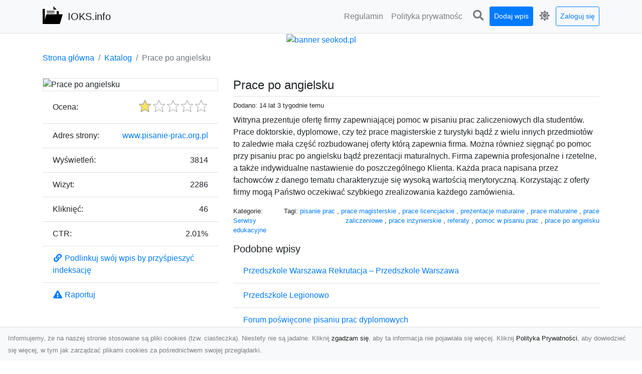

--- FILE ---
content_type: text/html; charset=UTF-8
request_url: https://ioks.info/dirs/prace-po-angielsku
body_size: 7156
content:
<!DOCTYPE html><html lang="pl"><head> <title>Prace po angielsku - IOKS.info - nowoczesny katalog stron</title> <meta charset="utf-8"> <meta name="viewport" content="width=device-width, initial-scale=1, shrink-to-fit=no"> <meta name="description" content="Witryna prezentuje ofertę firmy zapewniającej pomoc w pisaniu prac zaliczeniowych dla studentów. Prace doktorskie, dyplomowe, czy też prace magisterskie z turystyki bądź z wielu innych przedmiotów to zaledwie mała część rozbudowanej oferty którą zapewnia firma. Można również sięgnąć po pomoc przy pisaniu prac po angielsku bądź prezentacji maturalnych. Firma zapewnia profesjonalne i rzetelne, a także indywidualne nastawienie do poszczególnego Klienta. Każda praca napisana przez fachowców z danego. IOKS.info to moderowany katalog stron www. Dodaj swoją witrynę i zwiększ jej zasięg w sieci. Skorzystaj z naszego spisu wartościowych stron internetowych. Zapraszamy!"> <meta name="keywords" content="pisanie prac, prace magisterskie, prace licencjackie, prezentacje maturalne, prace maturalne, prace zaliczeniowe, prace inżynierskie, referaty, pomoc w pisaniu prac, prace po angielsku"> <meta name="robots" content="index"> <meta name="robots" content="follow"> <meta property="og:title" content="Prace po angielsku"> <meta property="og:description" content="Witryna prezentuje ofertę firmy zapewniającej pomoc w pisaniu prac zaliczeniowych dla studentów. Prace doktorskie, dyplomowe, czy też prace magisterskie z turystyki bądź z wielu innych przedmiotów to zaledwie mała część rozbudowanej oferty którą zapewnia firma. Można również sięgnąć po pomoc przy pisaniu prac po angielsku bądź prezentacji maturalnych. Firma zapewnia profesjonalne i rzetelne, a także indywidualne nastawienie do poszczególnego Klienta. Każda praca napisana przez fachowców z danego"> <meta property="og:type" content=""> <meta property="og:image" content="https://api.pagepeeker.com/v2/thumbs.php?size=x&amp;url=http://www.pisanie-prac.org.pl"> <meta property="og:url" content="https://ioks.info/dirs/prace-po-angielsku"> <meta name="csrf-token" content="Nd7s57hgqCuUYI970hxHDaP7oBxfD0pJGj7lgzaK"> <link rel="canonical" href="https://ioks.info/dirs/prace-po-angielsku"> <link rel="apple-touch-icon" sizes="180x180" href="https://ioks.info/images/vendor/idir/icons/apple-touch-icon.png"> <link rel="icon" type="image/png" sizes="32x32" href="https://ioks.info/images/vendor/idir/icons/favicon-32x32.png"> <link rel="icon" type="image/png" sizes="192x192" href="https://ioks.info/images/vendor/idir/icons/android-chrome-192x192.png"> <link rel="icon" type="image/png" sizes="16x16" href="https://ioks.info/images/vendor/idir/icons/favicon-16x16.png"> <link rel="manifest" href="https://ioks.info/images/vendor/idir/icons/site.webmanifest"> <link rel="mask-icon" href="https://ioks.info/images/vendor/idir/icons/safari-pinned-tab.svg" color="#5bbad5"> <link rel="shortcut icon" href="https://ioks.info/images/vendor/idir/icons/favicon.ico"> <meta name="msapplication-TileColor" content="#2d89ef"> <meta name="msapplication-config" content="https://ioks.info/images/vendor/idir/icons/browserconfig.xml"> <meta name="theme-color" content="#ffffff"> <link href="https://ioks.info/css/vendor/idir/vendor/vendor.css?id=49a497a83d78cfce5d13057c5a7b736b" rel="stylesheet"> <link href="https://ioks.info/css/vendor/idir/web/web.css?id=fd3378601c4c6ba261e4b91c8f44460f" rel="stylesheet"> <link href="https://ioks.info/css/custom/web/web.css" rel="stylesheet"> <script src="https://ioks.info/js/vendor/idir/vendor/vendor.js?id=bc1ef286562eff417d07ec0be502a77b" defer></script> <script src="https://ioks.info/js/vendor/idir/web/web.js?id=313dd38fa18dd32b4b94e7f4374e014f" defer></script> <script src="https://ioks.info/js/custom/web/web.js" defer></script></head><body> <nav class="navbar menu navbar-expand-md navbar-light bg-light fixed-top border-bottom"> <div class="container"> <div class="d-flex flex-grow-1 navbar-search pr-3 pr-md-0"> <div id="navbar-logo" class="flex-grow-1 mr-2"> <a href="/" class="navbar-brand" title="IOKS.info - nowoczesny katalog stron"> <img src="https://ioks.info/images/vendor/idir/logo.svg" class="pb-1 logo" alt="IOKS.info" title="IOKS.info - nowoczesny katalog stron" > <span class="pl-1 d-none d-lg-inline"> IOKS.info </span> </a></div> <form id="search-form" method="GET" action="https://ioks.info/search" class="my-auto w-100 hide search" > <div class="input-group"> <input id="typeahead" data-route="https://ioks.info/api/tags/index" type="text" name="search" class="form-control border-right-0" placeholder="Szukaj... [min 3 znaki]" value="" autocomplete="off" > <select class="custom-select" name="source"> <option value="post" > blog </option> <option value="dir" selected> katalog </option> </select> <span class="input-group-append"> <button class="btn btn-outline-secondary border border-left-0" type="submit" disabled > <i class="fa fa-search"></i> </button> </span> </div> </form> <div class="my-auto"> <ul class="navbar-nav"> <li class="nav-item d-sm-inline d-md-none ml-2"> <a href="#" class="nav-link search-toggler" style="margin-top:2px;" role="button"> <i class="fa fa-lg fa-search"></i></a> </li> </ul> </div> <a href="#" id="navbar-toggle" class="my-auto navbar-toggler" role="button"> <span class="navbar-toggler-icon"></span></a> </div> <div class="navbar-collapse scroll collapse flex-grow-0 justify-content-end"> <ul id="pages-toggle" class="navbar-nav pr-3 pr-md-1"> <li class="nav-item dropdown "> <a href="https://ioks.info/pages/regulamin" title="Regulamin" class="nav-link " > <span class="d-md-inline d-none">Regulamin</span> <span class="d-md-none d-inline">Regulamin</span> </a> </li> <li class="nav-item dropdown "> <a href="https://ioks.info/pages/polityka-prywatnosci" title="Polityka prywatności" class="nav-link " > <span class="d-md-inline d-none">Polityka prywatnośc</span> <span class="d-md-none d-inline">Polityka prywatności</span> </a> </li> </ul> <ul class="navbar-nav pr-3 pr-md-0"> <li class="nav-item d-none d-md-inline mr-1"> <a href="#" class="nav-link search-toggler" style="margin-top:2px;" role="button"> <i class="fa fa-lg fa-search"></i></a> </li> <li class="nav-item mr-sm-0 mr-md-1 my-2 my-md-0"> <a class="nav-link btn btn-sm btn-primary text-white" href="https://ioks.info/dirs/create/1" role="button" > Dodaj wpis </a> </li> <li class="nav-item dropdown"> <a class="nav-link text-nowrap" href="#" role="button" id="dropdown-multi-theme" data-toggle="dropdown" aria-haspopup="true" aria-expanded="false"> <span class="fas fa-lg fa-icore-light"></span> <span class="d-inline d-md-none">Jasny</span></a><div class="dropdown-menu dropdown-menu-right" id="dropdown-multi-theme-toggle" aria-labelledby="dropdown-multi-theme"> <h6 class="dropdown-header"> Zmień motyw: </h6> <a class="dropdown-item active" data-theme="light" href="#light" title="Jasny" > <span class="fas fa-icore-light"></span> <span>Jasny</span> </a> <a class="dropdown-item " data-theme="dark" href="#dark" title="Ciemny" > <span class="fas fa-icore-dark"></span> <span>Ciemny</span> </a> </div> </li> <li class="nav-item dropdown "> <a class="nav-link btn btn-sm btn-outline-primary text-nowrap text-center text-primary ml-md-1" href="https://ioks.info/login" role="button" title="Zaloguj się" > Zaloguj się </a> </li> </ul> </div> </div></nav><div class="menu-height"></div> <div class="content"> <center><a href="https://seokod.pl" rel="nofallow" target="_blank" title="Dodaj stronę do 50 katalogów stron www"><img src="https://seokod.pl/b/black.webp" alt="banner seokod.pl"></a></center> <div class="container"> <nav aria-label="breadcrumb"> <ol class="breadcrumb bg-white px-0"> <li class="breadcrumb-item"> <a href="https://ioks.info" title="Strona główna" > Strona główna </a> </li> <li class="breadcrumb-item"> <a href="https://ioks.info/dirs/index" title="Katalog" > Katalog </a></li><li class="breadcrumb-item active" aria-current="page"> Prace po angielsku</li> </ol> </nav></div> <div class="container"> <div class="row"> <div class="col-md-8 order-2"> <div class="mb-5"> <div class="d-flex border-bottom mb-2 justify-content-between"> <h1 class="h4"> Prace po angielsku </h1> </div> <div class="d-flex mb-2"> <small class="mr-auto"> Dodano: 14 lat 3 tygodnie temu </small> </div> <div class="mb-3"> Witryna prezentuje ofertę firmy zapewniającej pomoc w pisaniu prac zaliczeniowych dla studentów. Prace doktorskie, dyplomowe, czy też prace magisterskie z turystyki bądź z wielu innych przedmiotów to zaledwie mała część rozbudowanej oferty którą zapewnia firma. Można również sięgnąć po pomoc przy pisaniu prac po angielsku bądź prezentacji maturalnych. Firma zapewnia profesjonalne i rzetelne, a także indywidualne nastawienie do poszczególnego Klienta. Każda praca napisana przez fachowców z danego tematu charakteryzuje się wysoką wartością merytoryczną. Korzystając z oferty firmy mogą Państwo oczekiwać szybkiego zrealizowania każdego zamówienia. </div> <div class="d-flex mb-3"> <small class="mr-auto"> Kategorie: <a href="https://ioks.info/categories/serwisy-edukacyjne/dirs" title="Serwisy edukacyjne" > Serwisy edukacyjne </a> </small> <small class="ml-auto text-right"> Tagi: <a href="https://ioks.info/tags/pisanie-prac/dirs" title="pisanie prac" > pisanie prac </a>, <a href="https://ioks.info/tags/prace-magisterskie/dirs" title="prace magisterskie" > prace magisterskie </a>, <a href="https://ioks.info/tags/prace-licencjackie/dirs" title="prace licencjackie" > prace licencjackie </a>, <a href="https://ioks.info/tags/prezentacje-maturalne/dirs" title="prezentacje maturalne" > prezentacje maturalne </a>, <a href="https://ioks.info/tags/prace-maturalne/dirs" title="prace maturalne" > prace maturalne </a>, <a href="https://ioks.info/tags/prace-zaliczeniowe/dirs" title="prace zaliczeniowe" > prace zaliczeniowe </a>, <a href="https://ioks.info/tags/prace-inzynierskie/dirs" title="prace inżynierskie" > prace inżynierskie </a>, <a href="https://ioks.info/tags/referaty/dirs" title="referaty" > referaty </a>, <a href="https://ioks.info/tags/pomoc-w-pisaniu-prac/dirs" title="pomoc w pisaniu prac" > pomoc w pisaniu prac </a>, <a href="https://ioks.info/tags/prace-po-angielsku/dirs" title="prace po angielsku" > prace po angielsku </a> </small> </div> <h3 class="h5"> Podobne wpisy </h3> <ul class="list-group list-group-flush mb-3"> <li class="list-group-item"> <a href="https://ioks.info/dirs/przedszkole-warszawa-rekrutacja-przedszkole-warszawa" title="Przedszkole Warszawa Rekrutacja – Przedszkole Warszawa" > Przedszkole Warszawa Rekrutacja – Przedszkole Warszawa </a> </li> <li class="list-group-item"> <a href="https://ioks.info/dirs/przedszkole-legionowo" title="Przedszkole Legionowo" > Przedszkole Legionowo </a> </li> <li class="list-group-item"> <a href="https://ioks.info/dirs/forum-poswiecone-pisaniu-prac-dyplomowych" title="Forum poświęcone pisaniu prac dyplomowych" > Forum poświęcone pisaniu prac dyplomowych </a> </li> <li class="list-group-item"> <a href="https://ioks.info/dirs/rzetelne-informacje-o-swiecie-na-blog-ambitneseo-pl" title="Rzetelne informacje o świecie na blog.ambitneseo.pl" > Rzetelne informacje o świecie na blog.ambitneseo.pl </a> </li> </ul> <h3 class="h5 border-bottom pb-2" id="comments"> Komentarze </h3> <div id="filter-content"> <div id="comment"> <a href="https://ioks.info/login" title="Zaloguj się, by skomentować" > Zaloguj się, by skomentować </a> </div> </div> </div> </div> <div class="col-md-4 order-1"> <div> <img src="https://api.pagepeeker.com/v2/thumbs.php?size=x&amp;url=http://www.pisanie-prac.org.pl" class="img-fluid border mx-auto d-block" alt="Prace po angielsku" > </div> <div class="list-group list-group-flush mb-3"> <div class="list-group-item"> <label for="star-rating" class="float-left mt-2 mr-2"> Ocena: </label> <input id="star-rating" name="star-rating" data-route="https://ioks.info/ratings/dir/110/rate" value="1.00" data-stars="5" data-step="1" data-size="sm" data-container-class="float-right ml-auto" data-display-only="true" class="rating-loading d-none" data-language="pl" > </div> <div class="list-group-item"> <div class="float-left mr-2"> Adres strony: </div> <div class="float-right"> <a rel="noopener" target="_blank" title="Prace po angielsku" class="click-stat" data-route="https://ioks.info/stats/click/dir/prace-po-angielsku" href="http://www.pisanie-prac.org.pl">www.pisanie-prac.org.pl</a> </div> </div> <div class="list-group-item"> <div class="float-left mr-2"> Wyświetleń: </div> <div class="float-right"> 3814 </div> </div> <div class="list-group-item"> <div class="float-left mr-2"> Wizyt: </div> <div class="float-right"> 2286 </div> </div> <div class="list-group-item"> <div class="float-left mr-2"> Kliknięć: </div> <div class="float-right"> 46 </div> </div> <div class="list-group-item"> <div class="float-left mr-2"> CTR: </div> <div class="float-right"> 2.01% </div> </div> <div class="list-group-item"> <a href="#" data-toggle="modal" data-target="#link-modal" title="Podlinkuj swój wpis by przyśpieszyć indeksację" > <i class="fas fa-fw fa-link"></i> <span>Podlinkuj swój wpis by przyśpieszyć indeksację</span> </a> </div> <div class="list-group-item"> <a href="#" data-route="https://ioks.info/reports/dir/110/create" title="Raportuj" data-toggle="modal" data-target="#create-report-modal" class="createReport" > <i class="fas fa-fw fa-exclamation-triangle"></i> <span>Raportuj</span> </a> </div> </div> </div> </div></div> <div class="modal fade" id="link-modal" tabindex="-1" role="dialog" aria-labelledby="link-modal-title" aria-hidden="true" data-focus="false" > <div class="modal-dialog modal-dialog-scrollable modal-dialog-centered " role="document" > <div class="modal-content"> <div class="modal-header"> <h5 class="modal-title" id="link-modal-title"> <i class="fas fa-link"></i><span> Podlinkuj swój wpis by przyśpieszyć indeksację</span> </h5> <button type="button" class="close" data-dismiss="modal" aria-label="Close" > <span aria-hidden="true">&times;</span> </button> </div> <div class="modal-body"> <div class="form-group clipboard position-relative" data-lang="pl"> <textarea class="form-control" name="dir" rows="5" readonly>&lt;a href=&quot;https://ioks.info/dirs/prace-po-angielsku&quot; title=&quot;Prace po angielsku&quot;&gt;Prace po angielsku&lt;/a&gt;</textarea></div> </div> <div class="modal-footer"> </div> </div> </div> </div> <div class="modal fade" id="create-report-modal" tabindex="-1" role="dialog" aria-labelledby="create-report-modal-title" aria-hidden="true" data-focus="false" > <div class="modal-dialog modal-dialog-scrollable modal-dialog-centered " role="document" > <div class="modal-content"> <div class="modal-header"> <h5 class="modal-title" id="create-report-modal-title"> <i class="fas fa-exclamation-triangle"></i><span> Raportuj</span> </h5> <button type="button" class="close" data-dismiss="modal" aria-label="Close" > <span aria-hidden="true">&times;</span> </button> </div> <div class="modal-body"> </div> <div class="modal-footer"> </div> </div> </div> </div> </div> <footer class="page-footer font-small pt-4"> <div class="container text-center text-md-left"> <h3 class="h5 pb-2 mb-3"> Ostatnie posty</h3><div class="row"> <div class="col-xl-3 col-md-6 col-12 mb-4"> <div class="card h-100"> <div> <img data-src="https://ioks.info/storage/drontarnow_pl.png" class="lazy img-fluid mx-auto d-block" alt="Zdjęcia z drona Tarnów – sposób na wyróżnienie Twojej oferty" > </div> <div class="card-body"> <h3 class="h5 card-title"> <a href="https://ioks.info/posts/zdjecia-z-drona-tarnow-sposob-na-wyroznienie-twojej-oferty" title="Zdjęcia z drona Tarnów – sposób na wyróżnienie Twojej oferty" > Zdjęcia z drona Tarnów – sposób na wyróżnienie Twojej oferty </a> </h3> <p class="card-text text-break" style="word-break:break-word"> W nowoczesnym marketingu wizualnym liczy się nie tylko jakość, ale i perspektywa. Firma Dron Tarnó... </p> </div> </div> </div> <div class="col-xl-3 col-md-6 col-12 mb-4"> <div class="card h-100"> <div> <img data-src="https://ioks.info/storage/fototap.png" class="lazy img-fluid mx-auto d-block" alt="Wielkomiejski szyk na Twoich ścianach? Wybierz go!" > </div> <div class="card-body"> <h3 class="h5 card-title"> <a href="https://ioks.info/posts/wielkomiejski-szyk-na-twoich-scianach-wybierz-go" title="Wielkomiejski szyk na Twoich ścianach? Wybierz go!" > Wielkomiejski szyk na Twoich ścianach? Wybierz go! </a> </h3> <p class="card-text text-break" style="word-break:break-word"> Fani wielkomiejskich klimatów w czterech ścianach mogą być ostatnimi czasy niezwykle zadowoleni. ... </p> </div> </div> </div> <div class="col-xl-3 col-md-6 col-12 mb-4"> <div class="card h-100"> <div> <img data-src="https://ioks.info/storage/kolekcjaklasyki.png" class="lazy img-fluid mx-auto d-block" alt="Historia Porsche 356 B 1600 S z 1959-1963 roku" > </div> <div class="card-body"> <h3 class="h5 card-title"> <a href="https://ioks.info/posts/historia-porsche-356-b-1600-s-z-1959-1963-roku" title="Historia Porsche 356 B 1600 S z 1959-1963 roku" > Historia Porsche 356 B 1600 S z 1959-1963 roku </a> </h3> <p class="card-text text-break" style="word-break:break-word"> Porsche 356 B 1600 S było średniej wielkości samochodem sportowym, produkowanym w latach 1959-196... </p> </div> </div> </div> <div class="col-xl-3 col-md-6 col-12 mb-4"> <div class="card h-100"> <div> <img data-src="https://ioks.info/storage/MA-TRANS-USLUGI.png" class="lazy img-fluid mx-auto d-block" alt="Usługi Wyburzeniowe i Rozbiórkowe w Radomiu – Kompleksowa Oferta od MA-TRANS" > </div> <div class="card-body"> <h3 class="h5 card-title"> <a href="https://ioks.info/posts/uslugi-wyburzeniowe-i-rozbiorkowe-w-radomiu-kompleksowa-oferta-od-ma-trans" title="Usługi Wyburzeniowe i Rozbiórkowe w Radomiu – Kompleksowa Oferta od MA-TRANS" > Usługi Wyburzeniowe i Rozbiórkowe w Radomiu – Kompleksowa Oferta od MA-TRANS </a> </h3> <p class="card-text text-break" style="word-break:break-word"> Bezpieczne i Precyzyjne Wyburzenia Budynków w Radomiu Firma MA-TRANS z Radomia specjalizuje się w... </p> </div> </div> </div> </div> <div class="row "> <div class="col-md mx-auto"> <h5 class="mt-3 mb-4"> IOKS.info - nowoczesny katalog stron </h5> <p>IOKS.info to moderowany katalog stron www. Dodaj swoją witrynę i zwiększ jej zasięg w sieci. Skorzystaj z naszego spisu wartościowych stron internetowych. Zapraszamy!</p> </div> <hr class="clearfix w-100 d-md-none"> <div class="col-md mx-auto"> <h5 class="mt-3 mb-4"> Subskrybuj newsletter </h5> <div class="mb-3"> <form data-route="https://ioks.info/newsletters"> <div class="form-group input-group m-0 p-0"> <input type="text" name="email" class="form-control" placeholder="Wpisz adres email" aria-label="Wpisz adres email" > <div class="input-group-append"> <button class="btn btn-primary store-newsletter" type="button"> Zapisz </button> </div> </div> <div class="form-group mt-2"> <div class="custom-control custom-switch"> <input type="checkbox" class="custom-control-input" id="marketing_agreement" name="marketing_agreement" value="1" > <label class="custom-control-label text-left" for="marketing_agreement"> <small>Wyrażam zgodę na przetwarzanie przez WXQ moich danych osobowych w postaci adresu poczty elektronicznej w celu przesyłania mi informacji marketingowych za pomocą środków komunikacji elektronicznej</small> </label> </div> </div> </form> </div> </div> <hr class="clearfix w-100 d-md-none"> </div> <div class="row"> <div class="col-lg-9 col-12"> <h5 class="mt-3 mb-2"> Zobacz również: </h5> </div> <div class="col-3 d-none d-lg-block"> <h5 class="mt-3 mb-2"> Statystyki: </h5> </div> </div> <div class="row justify-content-end"> <div class="col-lg-3 col-sm-6"> <div class="list-group list-group-flush mb-3"> <div class="list-group-item"> <a href="https://ioks.info/pages/regulamin" title="Regulamin" class="" > <span></span> <span>Regulamin</span> </a> </div> </div> </div> <div class="col-lg-3 col-sm-6"> <div class="list-group list-group-flush mb-3"> <div class="list-group-item"> <a href="https://ioks.info/pages/polityka-prywatnosci" title="Polityka prywatności" class="" > <span></span> <span>Polityka prywatności</span> </a> </div> </div> </div> <div class="col-lg-3 col-sm-6"> <ul class="list-group list-group-flush"> <li class="list-group-item"> <a href="https://ioks.info/dirs/index" title="Katalog" class="" > Katalog </a> </li> <li class="list-group-item"> <a href="https://ioks.info/posts/index" title="Blog" class="" > Blog </a> </li> <li class="list-group-item"> <a href="https://ioks.info/contact" title="Kontakt" class="" > Kontakt </a> </li> <li class="list-group-item"> <a href="https://ioks.info/friends" title="Przyjaciele" class="" > Przyjaciele </a> </li> </ul> </div> <div class="col-lg-3 col-sm-6"> <h5 class="mt-4 mt-sm-0 mb-2 d-lg-none"> Statystyki: </h5> <div class="list-group list-group-flush text-left"> <div class="list-group-item d-flex justify-content-between"> <div> Kategorie: </div> <div class="text-right"> 422 </div> </div> <div class="list-group-item"> <div> Wpisy: </div> <div class="d-flex justify-content-between"> <div> - aktywne: </div> <div class="text-right"> 2400 </div> </div> <div class="d-flex justify-content-between"> <div> - oczekujące: </div> <div class="text-right"> 2 </div> </div> </div> <div class="list-group-item d-flex justify-content-between"> <div> Komentarze: </div> <div class="text-right"> 5 </div> </div> <div class="list-group-item d-flex justify-content-between"> <div> Ostatnia aktywność: </div> <div class="text-right"> 22 godziny temu </div> </div> </div> </div> </div> <hr> <div class="d-flex justify-content-center"> <div class="footer-copyright text-center py-3"> <small> 2019-2026 Copyright © <a href="https://intelekt.net.pl/idir">iDir v11.0.5</a> by Mariusz Wysokiński </small> </div> </div> </div></footer> <div id="policy"> <div class="policy-height"></div> <nav class="navbar policy fixed-bottom navbar-light bg-light border-top"> <div class="navbar-text py-0"> <small> Informujemy, że na naszej stronie stosowane są pliki cookies (tzw. ciasteczka). Niestety nie są jadalne. Kliknij <a href="#" id="agree">zgadzam się</a>, aby ta informacja nie pojawiała się więcej. Kliknij <a href="https://ioks.info/pages/polityka-prywatnosci" target="_blank" rel="noopener" title="Polityka Prywatności">Polityka Prywatności</a>, aby dowiedzieć się więcej, w tym jak zarządzać plikami cookies za pośrednictwem swojej przeglądarki. </small> </div> </nav></div> <a class="scroll-to-top rounded" href="#page-top"> <i class="fas fa-angle-up"></i> </a> <script src="https://www.google.com/recaptcha/api.js?render=explicit" defer></script><script src="https://ioks.info/js/vendor/icore/web/recaptcha_invisible.js" defer></script> <script src="https://ioks.info/js/vendor/idir/web/scripts.js?id=a4d0a4787bc6041c6ea20568070f5c8f" defer></script> <script src="https://ioks.info/js/custom/web/scripts.js" defer></script></body></html>